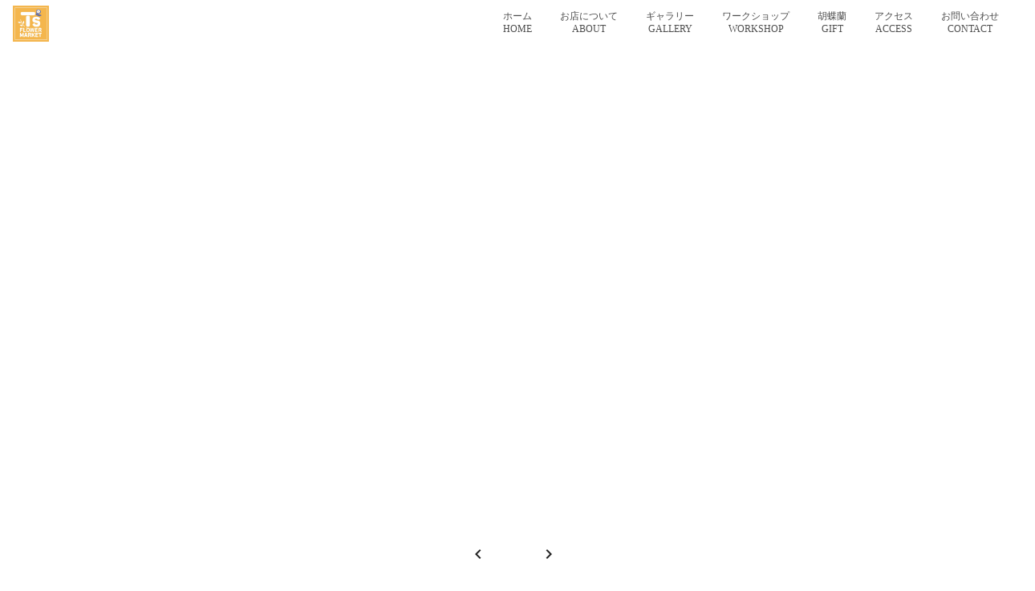

--- FILE ---
content_type: text/html;charset=utf-8
request_url: https://www.ts-flowermarket.jp/news-4
body_size: 32049
content:
<!DOCTYPE html>
<html lang>
<head><meta charset="utf-8">
<meta name="viewport" content="width=device-width, initial-scale=1">
<title>T&#x27;s FLOWER MARKET</title>
<link rel="preconnect" href="https://fonts.gstatic.com" crossorigin>
<meta name="generator" content="Studio.Design">
<meta name="robots" content="all">
<meta property="og:site_name" content="T’s FLOWER MARKET">
<meta property="og:title" content="T's FLOWER MARKET">
<meta property="og:image" content="https://storage.googleapis.com/production-os-assets/assets/f372aed6-0b35-4aad-9d23-6f9a7094064d">
<meta property="og:description" content="『花のある生活の良さに気付いてほしい。』をコンセプトにした「T's FLOWER MARKET(ティーズ フラワーマーケット)」の公式サイトです。">
<meta property="og:type" content="website">
<meta name="description" content="『花のある生活の良さに気付いてほしい。』をコンセプトにした「T's FLOWER MARKET(ティーズ フラワーマーケット)」の公式サイトです。">
<meta property="twitter:card" content="summary_large_image">
<meta property="twitter:image" content="https://storage.googleapis.com/production-os-assets/assets/f372aed6-0b35-4aad-9d23-6f9a7094064d">
<meta name="apple-mobile-web-app-title" content="T's FLOWER MARKET">
<meta name="format-detection" content="telephone=no,email=no,address=no">
<meta name="chrome" content="nointentdetection">
<meta property="og:url" content="/news-4">
<link rel="icon" type="image/png" href="https://storage.googleapis.com/production-os-assets/assets/5b06fb47-ff91-4d6c-b6f6-9b92be2e4e60" data-hid="2c9d455">
<link rel="apple-touch-icon" type="image/png" href="https://storage.googleapis.com/production-os-assets/assets/5b06fb47-ff91-4d6c-b6f6-9b92be2e4e60" data-hid="74ef90c"><link rel="modulepreload" as="script" crossorigin href="/_nuxt/entry.98227f41.js"><link rel="preload" as="style" href="/_nuxt/entry.be326413.css"><link rel="prefetch" as="image" type="image/svg+xml" href="/_nuxt/close_circle.c7480f3c.svg"><link rel="prefetch" as="image" type="image/svg+xml" href="/_nuxt/round_check.0ebac23f.svg"><link rel="prefetch" as="script" crossorigin href="/_nuxt/LottieRenderer.ac4e2a82.js"><link rel="prefetch" as="script" crossorigin href="/_nuxt/error-404.115a548b.js"><link rel="prefetch" as="script" crossorigin href="/_nuxt/error-500.4f91b1bb.js"><link rel="stylesheet" href="/_nuxt/entry.be326413.css"><style>.page-enter-active{transition:.6s cubic-bezier(.4,.4,0,1)}.page-leave-active{transition:.3s cubic-bezier(.4,.4,0,1)}.page-enter-from,.page-leave-to{opacity:0}</style><style>:root{--rebranding-loading-bg:#e5e5e5;--rebranding-loading-bar:#222}</style><style>.app[data-v-d12de11f]{align-items:center;flex-direction:column;height:100%;justify-content:center;width:100%}.title[data-v-d12de11f]{font-size:34px;font-weight:300;letter-spacing:2.45px;line-height:30px;margin:30px}</style><style>/*! * Font Awesome Free 6.4.2 by @fontawesome - https://fontawesome.com * License - https://fontawesome.com/license/free (Icons: CC BY 4.0, Fonts: SIL OFL 1.1, Code: MIT License) * Copyright 2023 Fonticons, Inc. */.fa-brands,.fa-solid{-moz-osx-font-smoothing:grayscale;-webkit-font-smoothing:antialiased;--fa-display:inline-flex;align-items:center;display:var(--fa-display,inline-block);font-style:normal;font-variant:normal;justify-content:center;line-height:1;text-rendering:auto}.fa-solid{font-family:Font Awesome\ 6 Free;font-weight:900}.fa-brands{font-family:Font Awesome\ 6 Brands;font-weight:400}:host,:root{--fa-style-family-classic:"Font Awesome 6 Free";--fa-font-solid:normal 900 1em/1 "Font Awesome 6 Free";--fa-style-family-brands:"Font Awesome 6 Brands";--fa-font-brands:normal 400 1em/1 "Font Awesome 6 Brands"}@font-face{font-display:block;font-family:Font Awesome\ 6 Free;font-style:normal;font-weight:900;src:url(https://storage.googleapis.com/production-os-assets/assets/fontawesome/1629704621943/6.4.2/webfonts/fa-solid-900.woff2) format("woff2"),url(https://storage.googleapis.com/production-os-assets/assets/fontawesome/1629704621943/6.4.2/webfonts/fa-solid-900.ttf) format("truetype")}@font-face{font-display:block;font-family:Font Awesome\ 6 Brands;font-style:normal;font-weight:400;src:url(https://storage.googleapis.com/production-os-assets/assets/fontawesome/1629704621943/6.4.2/webfonts/fa-brands-400.woff2) format("woff2"),url(https://storage.googleapis.com/production-os-assets/assets/fontawesome/1629704621943/6.4.2/webfonts/fa-brands-400.ttf) format("truetype")}</style><style>.spinner[data-v-36413753]{animation:loading-spin-36413753 1s linear infinite;height:16px;pointer-events:none;width:16px}.spinner[data-v-36413753]:before{border-bottom:2px solid transparent;border-right:2px solid transparent;border-color:transparent currentcolor currentcolor transparent;border-style:solid;border-width:2px;opacity:.2}.spinner[data-v-36413753]:after,.spinner[data-v-36413753]:before{border-radius:50%;box-sizing:border-box;content:"";height:100%;position:absolute;width:100%}.spinner[data-v-36413753]:after{border-left:2px solid transparent;border-top:2px solid transparent;border-color:currentcolor transparent transparent currentcolor;border-style:solid;border-width:2px;opacity:1}@keyframes loading-spin-36413753{0%{transform:rotate(0deg)}to{transform:rotate(1turn)}}</style><style>.design-canvas__modal{height:100%;pointer-events:none;position:fixed;transition:none;width:100%;z-index:2}.design-canvas__modal:focus{outline:none}.design-canvas__modal.v-enter-active .studio-canvas,.design-canvas__modal.v-leave-active,.design-canvas__modal.v-leave-active .studio-canvas{transition:.4s cubic-bezier(.4,.4,0,1)}.design-canvas__modal.v-enter-active .studio-canvas *,.design-canvas__modal.v-leave-active .studio-canvas *{transition:none!important}.design-canvas__modal.isNone{transition:none}.design-canvas__modal .design-canvas__modal__base{height:100%;left:0;pointer-events:auto;position:fixed;top:0;transition:.4s cubic-bezier(.4,.4,0,1);width:100%;z-index:-1}.design-canvas__modal .studio-canvas{height:100%;pointer-events:none}.design-canvas__modal .studio-canvas>*{background:none!important;pointer-events:none}</style><style>.LoadMoreAnnouncer[data-v-4f7a7294]{height:1px;margin:-1px;overflow:hidden;padding:0;position:absolute;width:1px;clip:rect(0,0,0,0);border-width:0;white-space:nowrap}</style><style>.TitleAnnouncer[data-v-692a2727]{height:1px;margin:-1px;overflow:hidden;padding:0;position:absolute;width:1px;clip:rect(0,0,0,0);border-width:0;white-space:nowrap}</style><style>.publish-studio-style[data-v-4493fe55]{transition:.4s cubic-bezier(.4,.4,0,1)}</style><style>.product-font-style[data-v-51f515bd]{transition:.4s cubic-bezier(.4,.4,0,1)}</style><style>@font-face{font-family:grandam;font-style:normal;font-weight:400;src:url(https://storage.googleapis.com/studio-front/fonts/grandam.ttf) format("truetype")}@font-face{font-family:Material Icons;font-style:normal;font-weight:400;src:url(https://storage.googleapis.com/production-os-assets/assets/material-icons/1629704621943/MaterialIcons-Regular.eot);src:local("Material Icons"),local("MaterialIcons-Regular"),url(https://storage.googleapis.com/production-os-assets/assets/material-icons/1629704621943/MaterialIcons-Regular.woff2) format("woff2"),url(https://storage.googleapis.com/production-os-assets/assets/material-icons/1629704621943/MaterialIcons-Regular.woff) format("woff"),url(https://storage.googleapis.com/production-os-assets/assets/material-icons/1629704621943/MaterialIcons-Regular.ttf) format("truetype")}.StudioCanvas{display:flex;height:auto;min-height:100dvh}.StudioCanvas>.sd{min-height:100dvh;overflow:clip}a,abbr,address,article,aside,audio,b,blockquote,body,button,canvas,caption,cite,code,dd,del,details,dfn,div,dl,dt,em,fieldset,figcaption,figure,footer,form,h1,h2,h3,h4,h5,h6,header,hgroup,html,i,iframe,img,input,ins,kbd,label,legend,li,main,mark,menu,nav,object,ol,p,pre,q,samp,section,select,small,span,strong,sub,summary,sup,table,tbody,td,textarea,tfoot,th,thead,time,tr,ul,var,video{border:0;font-family:sans-serif;line-height:1;list-style:none;margin:0;padding:0;text-decoration:none;-webkit-font-smoothing:antialiased;-webkit-backface-visibility:hidden;box-sizing:border-box;color:#333;transition:.3s cubic-bezier(.4,.4,0,1);word-spacing:1px}a:focus:not(:focus-visible),button:focus:not(:focus-visible),summary:focus:not(:focus-visible){outline:none}nav ul{list-style:none}blockquote,q{quotes:none}blockquote:after,blockquote:before,q:after,q:before{content:none}a,button{background:transparent;font-size:100%;margin:0;padding:0;vertical-align:baseline}ins{text-decoration:none}ins,mark{background-color:#ff9;color:#000}mark{font-style:italic;font-weight:700}del{text-decoration:line-through}abbr[title],dfn[title]{border-bottom:1px dotted;cursor:help}table{border-collapse:collapse;border-spacing:0}hr{border:0;border-top:1px solid #ccc;display:block;height:1px;margin:1em 0;padding:0}input,select{vertical-align:middle}textarea{resize:none}.clearfix:after{clear:both;content:"";display:block}[slot=after] button{overflow-anchor:none}</style><style>.sd{flex-wrap:nowrap;max-width:100%;pointer-events:all;z-index:0;-webkit-overflow-scrolling:touch;align-content:center;align-items:center;display:flex;flex:none;flex-direction:column;position:relative}.sd::-webkit-scrollbar{display:none}.sd,.sd.richText *{transition-property:all,--g-angle,--g-color-0,--g-position-0,--g-color-1,--g-position-1,--g-color-2,--g-position-2,--g-color-3,--g-position-3,--g-color-4,--g-position-4,--g-color-5,--g-position-5,--g-color-6,--g-position-6,--g-color-7,--g-position-7,--g-color-8,--g-position-8,--g-color-9,--g-position-9,--g-color-10,--g-position-10,--g-color-11,--g-position-11}input.sd,textarea.sd{align-content:normal}.sd[tabindex]:focus{outline:none}.sd[tabindex]:focus-visible{outline:1px solid;outline-color:Highlight;outline-color:-webkit-focus-ring-color}input[type=email],input[type=tel],input[type=text],select,textarea{-webkit-appearance:none}select{cursor:pointer}.frame{display:block;overflow:hidden}.frame>iframe{height:100%;width:100%}.frame .formrun-embed>iframe:not(:first-child){display:none!important}.image{position:relative}.image:before{background-position:50%;background-size:cover;border-radius:inherit;content:"";height:100%;left:0;pointer-events:none;position:absolute;top:0;transition:inherit;width:100%;z-index:-2}.sd.file{cursor:pointer;flex-direction:row;outline:2px solid transparent;outline-offset:-1px;overflow-wrap:anywhere;word-break:break-word}.sd.file:focus-within{outline-color:Highlight;outline-color:-webkit-focus-ring-color}.file>input[type=file]{opacity:0;pointer-events:none;position:absolute}.sd.text,.sd:where(.icon){align-content:center;align-items:center;display:flex;flex-direction:row;justify-content:center;overflow:visible;overflow-wrap:anywhere;word-break:break-word}.sd:where(.icon.fa){display:inline-flex}.material-icons{align-items:center;display:inline-flex;font-family:Material Icons;font-size:24px;font-style:normal;font-weight:400;justify-content:center;letter-spacing:normal;line-height:1;text-transform:none;white-space:nowrap;word-wrap:normal;direction:ltr;text-rendering:optimizeLegibility;-webkit-font-smoothing:antialiased}.sd:where(.icon.material-symbols){align-items:center;display:flex;font-style:normal;font-variation-settings:"FILL" var(--symbol-fill,0),"wght" var(--symbol-weight,400);justify-content:center;min-height:1em;min-width:1em}.sd.material-symbols-outlined{font-family:Material Symbols Outlined}.sd.material-symbols-rounded{font-family:Material Symbols Rounded}.sd.material-symbols-sharp{font-family:Material Symbols Sharp}.sd.material-symbols-weight-100{--symbol-weight:100}.sd.material-symbols-weight-200{--symbol-weight:200}.sd.material-symbols-weight-300{--symbol-weight:300}.sd.material-symbols-weight-400{--symbol-weight:400}.sd.material-symbols-weight-500{--symbol-weight:500}.sd.material-symbols-weight-600{--symbol-weight:600}.sd.material-symbols-weight-700{--symbol-weight:700}.sd.material-symbols-fill{--symbol-fill:1}a,a.icon,a.text{-webkit-tap-highlight-color:rgba(0,0,0,.15)}.fixed{z-index:2}.sticky{z-index:1}.button{transition:.4s cubic-bezier(.4,.4,0,1)}.button,.link{cursor:pointer}.submitLoading{opacity:.5!important;pointer-events:none!important}.richText{display:block;word-break:break-word}.richText [data-thread],.richText a,.richText blockquote,.richText em,.richText h1,.richText h2,.richText h3,.richText h4,.richText li,.richText ol,.richText p,.richText p>code,.richText pre,.richText pre>code,.richText s,.richText strong,.richText table tbody,.richText table tbody tr,.richText table tbody tr>td,.richText table tbody tr>th,.richText u,.richText ul{backface-visibility:visible;color:inherit;font-family:inherit;font-size:inherit;font-style:inherit;font-weight:inherit;letter-spacing:inherit;line-height:inherit;text-align:inherit}.richText p{display:block;margin:10px 0}.richText>p{min-height:1em}.richText img,.richText video{height:auto;max-width:100%;vertical-align:bottom}.richText h1{display:block;font-size:3em;font-weight:700;margin:20px 0}.richText h2{font-size:2em}.richText h2,.richText h3{display:block;font-weight:700;margin:10px 0}.richText h3{font-size:1em}.richText h4,.richText h5{font-weight:600}.richText h4,.richText h5,.richText h6{display:block;font-size:1em;margin:10px 0}.richText h6{font-weight:500}.richText [data-type=table]{overflow-x:auto}.richText [data-type=table] p{white-space:pre-line;word-break:break-all}.richText table{border:1px solid #f2f2f2;border-collapse:collapse;border-spacing:unset;color:#1a1a1a;font-size:14px;line-height:1.4;margin:10px 0;table-layout:auto}.richText table tr th{background:hsla(0,0%,96%,.5)}.richText table tr td,.richText table tr th{border:1px solid #f2f2f2;max-width:240px;min-width:100px;padding:12px}.richText table tr td p,.richText table tr th p{margin:0}.richText blockquote{border-left:3px solid rgba(0,0,0,.15);font-style:italic;margin:10px 0;padding:10px 15px}.richText [data-type=embed_code]{margin:20px 0;position:relative}.richText [data-type=embed_code]>.height-adjuster>.wrapper{position:relative}.richText [data-type=embed_code]>.height-adjuster>.wrapper[style*=padding-top] iframe{height:100%;left:0;position:absolute;top:0;width:100%}.richText [data-type=embed_code][data-embed-sandbox=true]{display:block;overflow:hidden}.richText [data-type=embed_code][data-embed-code-type=instagram]>.height-adjuster>.wrapper[style*=padding-top]{padding-top:100%}.richText [data-type=embed_code][data-embed-code-type=instagram]>.height-adjuster>.wrapper[style*=padding-top] blockquote{height:100%;left:0;overflow:hidden;position:absolute;top:0;width:100%}.richText [data-type=embed_code][data-embed-code-type=codepen]>.height-adjuster>.wrapper{padding-top:50%}.richText [data-type=embed_code][data-embed-code-type=codepen]>.height-adjuster>.wrapper iframe{height:100%;left:0;position:absolute;top:0;width:100%}.richText [data-type=embed_code][data-embed-code-type=slideshare]>.height-adjuster>.wrapper{padding-top:56.25%}.richText [data-type=embed_code][data-embed-code-type=slideshare]>.height-adjuster>.wrapper iframe{height:100%;left:0;position:absolute;top:0;width:100%}.richText [data-type=embed_code][data-embed-code-type=speakerdeck]>.height-adjuster>.wrapper{padding-top:56.25%}.richText [data-type=embed_code][data-embed-code-type=speakerdeck]>.height-adjuster>.wrapper iframe{height:100%;left:0;position:absolute;top:0;width:100%}.richText [data-type=embed_code][data-embed-code-type=snapwidget]>.height-adjuster>.wrapper{padding-top:30%}.richText [data-type=embed_code][data-embed-code-type=snapwidget]>.height-adjuster>.wrapper iframe{height:100%;left:0;position:absolute;top:0;width:100%}.richText [data-type=embed_code][data-embed-code-type=firework]>.height-adjuster>.wrapper fw-embed-feed{-webkit-user-select:none;-moz-user-select:none;user-select:none}.richText [data-type=embed_code_empty]{display:none}.richText ul{margin:0 0 0 20px}.richText ul li{list-style:disc;margin:10px 0}.richText ul li p{margin:0}.richText ol{margin:0 0 0 20px}.richText ol li{list-style:decimal;margin:10px 0}.richText ol li p{margin:0}.richText hr{border-top:1px solid #ccc;margin:10px 0}.richText p>code{background:#eee;border:1px solid rgba(0,0,0,.1);border-radius:6px;display:inline;margin:2px;padding:0 5px}.richText pre{background:#eee;border-radius:6px;font-family:Menlo,Monaco,Courier New,monospace;margin:20px 0;padding:25px 35px;white-space:pre-wrap}.richText pre code{border:none;padding:0}.richText strong{color:inherit;display:inline;font-family:inherit;font-weight:900}.richText em{font-style:italic}.richText a,.richText u{text-decoration:underline}.richText a{color:#007cff;display:inline}.richText s{text-decoration:line-through}.richText [data-type=table_of_contents]{background-color:#f5f5f5;border-radius:2px;color:#616161;font-size:16px;list-style:none;margin:0;padding:24px 24px 8px;text-decoration:underline}.richText [data-type=table_of_contents] .toc_list{margin:0}.richText [data-type=table_of_contents] .toc_item{color:currentColor;font-size:inherit!important;font-weight:inherit;list-style:none}.richText [data-type=table_of_contents] .toc_item>a{border:none;color:currentColor;font-size:inherit!important;font-weight:inherit;text-decoration:none}.richText [data-type=table_of_contents] .toc_item>a:hover{opacity:.7}.richText [data-type=table_of_contents] .toc_item--1{margin:0 0 16px}.richText [data-type=table_of_contents] .toc_item--2{margin:0 0 16px;padding-left:2rem}.richText [data-type=table_of_contents] .toc_item--3{margin:0 0 16px;padding-left:4rem}.sd.section{align-content:center!important;align-items:center!important;flex-direction:column!important;flex-wrap:nowrap!important;height:auto!important;max-width:100%!important;padding:0!important;width:100%!important}.sd.section-inner{position:static!important}@property --g-angle{syntax:"<angle>";inherits:false;initial-value:180deg}@property --g-color-0{syntax:"<color>";inherits:false;initial-value:transparent}@property --g-position-0{syntax:"<percentage>";inherits:false;initial-value:.01%}@property --g-color-1{syntax:"<color>";inherits:false;initial-value:transparent}@property --g-position-1{syntax:"<percentage>";inherits:false;initial-value:100%}@property --g-color-2{syntax:"<color>";inherits:false;initial-value:transparent}@property --g-position-2{syntax:"<percentage>";inherits:false;initial-value:100%}@property --g-color-3{syntax:"<color>";inherits:false;initial-value:transparent}@property --g-position-3{syntax:"<percentage>";inherits:false;initial-value:100%}@property --g-color-4{syntax:"<color>";inherits:false;initial-value:transparent}@property --g-position-4{syntax:"<percentage>";inherits:false;initial-value:100%}@property --g-color-5{syntax:"<color>";inherits:false;initial-value:transparent}@property --g-position-5{syntax:"<percentage>";inherits:false;initial-value:100%}@property --g-color-6{syntax:"<color>";inherits:false;initial-value:transparent}@property --g-position-6{syntax:"<percentage>";inherits:false;initial-value:100%}@property --g-color-7{syntax:"<color>";inherits:false;initial-value:transparent}@property --g-position-7{syntax:"<percentage>";inherits:false;initial-value:100%}@property --g-color-8{syntax:"<color>";inherits:false;initial-value:transparent}@property --g-position-8{syntax:"<percentage>";inherits:false;initial-value:100%}@property --g-color-9{syntax:"<color>";inherits:false;initial-value:transparent}@property --g-position-9{syntax:"<percentage>";inherits:false;initial-value:100%}@property --g-color-10{syntax:"<color>";inherits:false;initial-value:transparent}@property --g-position-10{syntax:"<percentage>";inherits:false;initial-value:100%}@property --g-color-11{syntax:"<color>";inherits:false;initial-value:transparent}@property --g-position-11{syntax:"<percentage>";inherits:false;initial-value:100%}</style><style>.snackbar[data-v-3129703d]{align-items:center;background:#fff;border:1px solid #ededed;border-radius:6px;box-shadow:0 16px 48px -8px rgba(0,0,0,.08),0 10px 25px -5px rgba(0,0,0,.11);display:flex;flex-direction:row;gap:8px;justify-content:space-between;left:50%;max-width:90vw;padding:16px 20px;position:fixed;top:32px;transform:translateX(-50%);-webkit-user-select:none;-moz-user-select:none;user-select:none;width:480px;z-index:9999}.snackbar.v-enter-active[data-v-3129703d],.snackbar.v-leave-active[data-v-3129703d]{transition:.4s cubic-bezier(.4,.4,0,1)}.snackbar.v-enter-from[data-v-3129703d],.snackbar.v-leave-to[data-v-3129703d]{opacity:0;transform:translate(-50%,-10px)}.snackbar .convey[data-v-3129703d]{align-items:center;display:flex;flex-direction:row;gap:8px;padding:0}.snackbar .convey .icon[data-v-3129703d]{background-position:50%;background-repeat:no-repeat;flex-shrink:0;height:24px;width:24px}.snackbar .convey .message[data-v-3129703d]{font-size:14px;font-style:normal;font-weight:400;line-height:20px;white-space:pre-line}.snackbar .convey.error .icon[data-v-3129703d]{background-image:url(/_nuxt/close_circle.c7480f3c.svg)}.snackbar .convey.error .message[data-v-3129703d]{color:#f84f65}.snackbar .convey.success .icon[data-v-3129703d]{background-image:url(/_nuxt/round_check.0ebac23f.svg)}.snackbar .convey.success .message[data-v-3129703d]{color:#111}.snackbar .button[data-v-3129703d]{align-items:center;border-radius:40px;color:#4b9cfb;display:flex;flex-shrink:0;font-family:Inter;font-size:12px;font-style:normal;font-weight:700;justify-content:center;line-height:16px;padding:4px 8px}.snackbar .button[data-v-3129703d]:hover{background:#f5f5f5}</style><style>a[data-v-160f89c6]{align-items:center;border-radius:4px;bottom:20px;height:20px;justify-content:center;left:20px;perspective:300px;position:fixed;transition:0s linear;width:84px;z-index:2000}@media (hover:hover){a[data-v-160f89c6]{transition:.4s cubic-bezier(.4,.4,0,1);will-change:width,height}a[data-v-160f89c6]:hover{height:32px;width:200px}}[data-v-160f89c6] .custom-fill path{fill:var(--234b47e2)}.fade-enter-active[data-v-160f89c6],.fade-leave-active[data-v-160f89c6]{position:absolute;transform:translateZ(0);transition:opacity .3s cubic-bezier(.4,.4,0,1);will-change:opacity,transform}.fade-enter-from[data-v-160f89c6],.fade-leave-to[data-v-160f89c6]{opacity:0}</style></head>
<body ><div id="__nuxt"><div><span></span><!----><!----></div></div><script type="application/json" id="__NUXT_DATA__" data-ssr="true">[["Reactive",1],{"data":2,"state":4,"_errors":5,"serverRendered":6,"path":7,"pinia":8},{"dynamicDatanews-4":3},null,{},{"dynamicDatanews-4":3},true,"/news-4",{"cmsContentStore":9,"indexStore":12,"projectStore":15,"productStore":32,"pageHeadStore":334},{"listContentsMap":10,"contentMap":11},["Map"],["Map"],{"routeType":13,"host":14},"publish","www.ts-flowermarket.jp",{"project":16},{"id":17,"name":18,"type":19,"customDomain":20,"iconImage":20,"coverImage":21,"displayBadge":22,"integrations":23,"snapshot_path":30,"snapshot_id":31,"recaptchaSiteKey":-1},"1pqDR4w6Wj","T's FLOWER MARKET","web","","https://storage.googleapis.com/production-os-assets/assets/f372aed6-0b35-4aad-9d23-6f9a7094064d",false,[24,27],{"integration_name":25,"code":26},"google-analytics","G-YBLJ0HGJCR",{"integration_name":28,"code":29},"google-tag-manager","GTM-5X6L5T5","https://storage.googleapis.com/studio-publish/projects/1pqDR4w6Wj/7WlNo6AyqV/","7WlNo6AyqV",{"product":33,"isLoaded":6,"selectedModalIds":331,"redirectPage":3,"isInitializedRSS":22,"pageViewMap":332,"symbolViewMap":333},{"breakPoints":34,"colors":41,"fonts":42,"head":148,"info":153,"pages":162,"resources":239,"symbols":243,"style":244,"styleVars":246,"enablePassword":22,"classes":296,"publishedUid":330},[35,38],{"maxWidth":36,"name":37},480,"mobile",{"maxWidth":39,"name":40},768,"tablet",[],[43,48,65,74,79,84,88,94,98,108,112,116,120,124,128,132,136,140,144],{"family":44,"variants":45,"vendor":47},"grandam",[46],"400","custom",{"family":49,"subsets":50,"variants":53,"vendor":64},"Lato",[51,52],"latin","latin-ext",[54,55,56,57,58,59,60,61,62,63],"100","100italic","300","300italic","regular","italic","700","700italic","900","900italic","google",{"family":66,"subsets":67,"variants":73,"vendor":64},"Open Sans Condensed",[68,69,70,71,51,52,72],"cyrillic","cyrillic-ext","greek","greek-ext","vietnamese",[56,57,60],{"family":75,"subsets":76,"variants":78,"vendor":64},"Amatic SC",[68,77,51,52,72],"hebrew",[58,60],{"family":80,"subsets":81,"variants":83,"vendor":64},"Train One",[68,82,51,52],"japanese",[58],{"family":85,"subsets":86,"variants":87,"vendor":64},"Kosugi Maru",[68,82,51],[58],{"family":89,"subsets":90,"variants":91,"vendor":64},"Domine",[51,52],[58,92,93,60],"500","600",{"family":95,"subsets":96,"variants":97,"vendor":64},"Shadows Into Light Two",[51,52],[58],{"family":99,"subsets":100,"variants":101,"vendor":64},"Barlow",[51,52,72],[54,55,102,103,56,57,58,59,92,104,93,105,60,61,106,107,62,63],"200","200italic","500italic","600italic","800","800italic",{"family":109,"subsets":110,"variants":111,"vendor":64},"Shadows Into Light",[51],[58],{"family":113,"subsets":114,"variants":115,"vendor":64},"Open Sans",[68,69,70,71,77,51,52,72],[56,58,92,93,60,106,57,59,104,105,61,107],{"family":117,"subsets":118,"variants":119,"vendor":64},"Roboto",[68,69,70,71,51,52,72],[54,55,56,57,58,59,92,104,60,61,62,63],{"family":121,"subsets":122,"variants":123,"vendor":64},"M PLUS 1 Code",[82,51,52,72],[54,102,56,58,92,93,60],{"family":125,"subsets":126,"variants":127,"vendor":64},"M PLUS 2",[82,51,52,72],[54,102,56,58,92,93,60,106,62],{"family":129,"subsets":130,"variants":131,"vendor":64},"Noto Sans JP",[82,51],[54,56,58,92,60,62],{"family":133,"subsets":134,"variants":135,"vendor":64},"Shippori Mincho",[82,51,52],[58,92,93,60,106],{"family":137,"subsets":138,"variants":139,"vendor":64},"BIZ UDPGothic",[68,71,82,51,52],[58,60],{"family":141,"subsets":142,"variants":143,"vendor":64},"Inter,'Noto Sans JP'",[68,69,70,71,51,52,72],[54,102,56,58,92,93,60,106,62],{"family":145,"subsets":146,"variants":147,"vendor":64},"Inter",[68,69,70,71,51,52,72],[54,102,56,58,92,93,60,106,62],{"favicon":149,"meta":150,"title":152},"https://storage.googleapis.com/production-os-assets/assets/5b06fb47-ff91-4d6c-b6f6-9b92be2e4e60",{"description":151,"og:image":20},"『花のある生活の良さに気付いてほしい。』をコンセプトにした「T's FLOWER MARKET(ティーズ フラワーマーケット)」の公式サイトです。","T’s FLOWER MARKET",{"baseWidth":154,"commitId":155,"created_at":156,"screen":157,"type":19,"updated_at":160,"version":161},1280,"154424b8-dc1d-48fb-aa08-a7f1f1f55a2b",1518591100346,{"height":158,"isAutoHeight":22,"width":159,"workingState":22},723,1237,1518792996878,"4.1.3",[163,172,176,180,184,188,192,196,200,204,210,214,218,222,226,230,234],{"head":164,"id":166,"position":167,"type":169,"uuid":170,"symbolIds":171},{"meta":165,"title":18},{"description":151,"og:image":20},"/",{"x":168,"y":168},0,"page","7d2aa81f-bd64-4624-b635-465a67bef7a5",[],{"id":173,"type":169,"uuid":174,"symbolIds":175},"about","239bc4cb-2b0b-4f29-973b-b7dc3dd521a0",[],{"id":177,"type":169,"uuid":178,"symbolIds":179},"about-1","d93da928-a909-4e7c-b0f6-2aa70ed7cac0",[],{"id":181,"type":169,"uuid":182,"symbolIds":183},"about-2","21a23e87-b27f-4fc3-bab8-c66f8fe0b6f9",[],{"id":185,"type":169,"uuid":186,"symbolIds":187},"gift","b2df009e-975e-4e30-ad05-bc889ad94a95",[],{"id":189,"type":169,"uuid":190,"symbolIds":191},"gift-1","df9f0c8d-2638-4831-ba2d-f9b74d9a6d25",[],{"id":193,"type":169,"uuid":194,"symbolIds":195},"gift-2","197b911e-46bb-4a65-a265-8c7c66c81a72",[],{"id":197,"type":169,"uuid":198,"symbolIds":199},"14","0d9c1cdc-2e72-4889-b6b2-b4bd89ef44c8",[],{"id":201,"type":169,"uuid":202,"symbolIds":203},"access","3e4f853f-d22f-400c-a1e9-9c9f263c7e20",[],{"head":205,"id":207,"type":169,"uuid":208,"symbolIds":209},{"meta":206,"title":20},{"description":20,"og:image":20},"contact","ec27c5cb-f804-452e-8d20-c786472b56a8",[],{"id":211,"type":169,"uuid":212,"symbolIds":213},"contact-1","5f9eea48-02d9-495d-9efa-9278a584c25e",[],{"id":215,"type":169,"uuid":216,"symbolIds":217},"contact-2","9945601b-57fc-45ef-8dac-eee7bfef6c41",[],{"id":219,"type":169,"uuid":220,"symbolIds":221},"contact-3","a8a6cf46-7a1b-4ce8-aa8f-b58a5d3fa544",[],{"id":223,"type":169,"uuid":224,"symbolIds":225},"contact-4","431793b6-b57f-4c01-833d-5a9429acb5fc",[],{"id":227,"type":169,"uuid":228,"symbolIds":229},"11","5238dff4-7ab1-4174-bd4d-dd16743c77d6",[],{"id":231,"type":169,"uuid":232,"symbolIds":233},"8","366175e2-dff8-4d23-9c1b-374a866d8640",[],{"id":235,"responsive":6,"type":236,"uuid":237,"symbolIds":238},"1-1","modal","18a41f11-aad6-4a9d-a137-3d2aebd2a10f",[],{"rssList":240,"apiList":241,"cmsProjectId":242},[],[],"Kgoxi96sIjmbpxMZUcvv",[],{"fontFamily":245},[],{"fontFamily":247},[248,250,252,255,258,261,264,266,269,271,274,277,279,282,285,288,291,294],{"key":249,"name":20,"value":44},"45994cdb",{"key":251,"name":20,"value":49},"5183594b",{"key":253,"name":20,"value":254},"3cb5a9fa","'Open Sans Condensed'",{"key":256,"name":20,"value":257},"8db1dd02","'Amatic SC'",{"key":259,"name":20,"value":260},"db973597","'Train One'",{"key":262,"name":20,"value":263},"92893b4b","'Kosugi Maru'",{"key":265,"name":20,"value":89},"bd9c0dfc",{"key":267,"name":20,"value":268},"b6abfa77","'Shadows Into Light Two'",{"key":270,"name":20,"value":99},"e5ae2fb1",{"key":272,"name":20,"value":273},"9784ae97","'Shadows Into Light'",{"key":275,"name":20,"value":276},"b1ad35ef","'Open Sans'",{"key":278,"name":20,"value":117},"0aa2e25f",{"key":280,"name":20,"value":281},"6a91b9dd","'M PLUS 1 Code'",{"key":283,"name":20,"value":284},"a3901823","'M PLUS 2'",{"key":286,"name":20,"value":287},"399c3329","'Noto Sans JP'",{"key":289,"name":20,"value":290},"afaa440f","'Shippori Mincho'",{"key":292,"name":20,"value":293},"36b29ccd","'BIZ UDPGothic'",{"key":295,"name":20,"value":141},"4c80dbd8",{"typography":297,"motion":329},[298,306,312,317,324],{"key":299,"name":300,"style":301},"34a8394b","Title-XL",{"fontFamily":302,"fontSize":303,"fontWeight":304,"letterSpacing":168,"lineHeight":305},"var(--s-font-4c80dbd8)","48px",700,"1.3",{"key":307,"name":308,"style":309},"38b95c04","Title-L",{"fontFamily":302,"fontSize":310,"fontWeight":304,"letterSpacing":168,"lineHeight":311},"32px","1.4",{"key":313,"name":314,"style":315},"368c09c8","Title-M",{"fontFamily":302,"fontSize":316,"fontWeight":304,"letterSpacing":168,"lineHeight":311},"24px",{"key":318,"name":319,"style":320},"1cb3174d","Paragraph-L",{"fontFamily":302,"fontSize":321,"fontWeight":322,"letterSpacing":168,"lineHeight":323},"16px",400,"1.5",{"key":325,"name":326,"style":327},"b9847239","Paragraph-M",{"fontFamily":302,"fontSize":328,"fontWeight":322,"letterSpacing":168,"lineHeight":311},"12px",[],"20250627014618",[],{},["Map"],{"googleFontMap":335,"typesquareLoaded":22,"hasCustomFont":22,"materialSymbols":336},["Map"],[]]</script><script>window.__NUXT__={};window.__NUXT__.config={public:{apiBaseUrl:"https://api.studiodesignapp.com/api",cmsApiBaseUrl:"https://api.cms.studiodesignapp.com",previewBaseUrl:"https://preview.studio.site",facebookAppId:"569471266584583",firebaseApiKey:"AIzaSyBkjSUz89vvvl35U-EErvfHXLhsDakoNNg",firebaseProjectId:"studio-7e371",firebaseAuthDomain:"studio-7e371.firebaseapp.com",firebaseDatabaseURL:"https://studio-7e371.firebaseio.com",firebaseStorageBucket:"studio-7e371.appspot.com",firebaseMessagingSenderId:"373326844567",firebaseAppId:"1:389988806345:web:db757f2db74be8b3",studioDomain:".studio.site",studioPublishUrl:"https://storage.googleapis.com/studio-publish",studioPublishIndexUrl:"https://storage.googleapis.com/studio-publish-index",rssApiPath:"https://rss.studiodesignapp.com/rssConverter",embedSandboxDomain:".studioiframesandbox.com",apiProxyUrl:"https://studio-api-proxy-rajzgb4wwq-an.a.run.app",proxyApiBaseUrl:"",isDev:false,fontsApiBaseUrl:"https://fonts.studio.design",jwtCookieName:"jwt_token"},app:{baseURL:"/",buildAssetsDir:"/_nuxt/",cdnURL:""}}</script><script type="module" src="/_nuxt/entry.98227f41.js" crossorigin></script></body>
</html>

--- FILE ---
content_type: text/plain; charset=utf-8
request_url: https://analytics.studiodesignapp.com/event
body_size: -240
content:
Message published: 17573815656550369